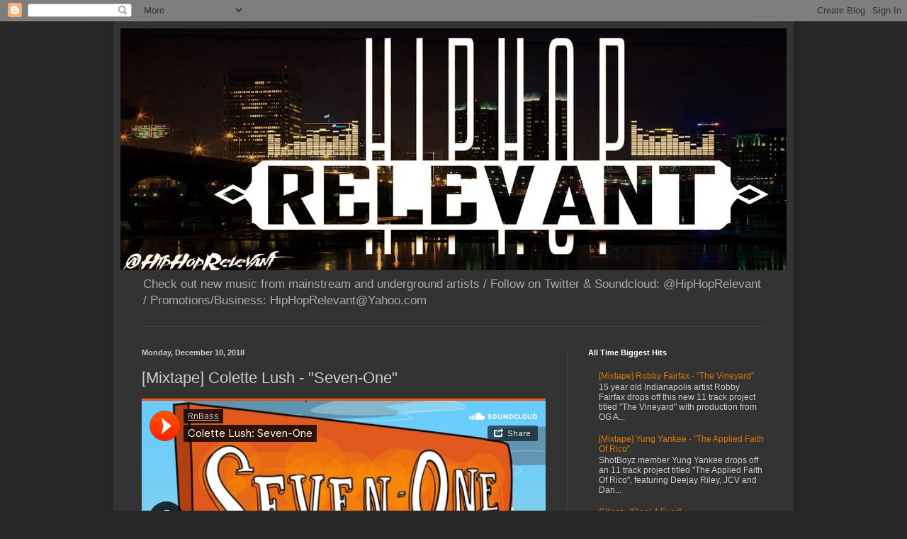

--- FILE ---
content_type: text/html; charset=UTF-8
request_url: http://www.hiphoprelevant.com/2018/12/mixtape-colette-lush-seven-one.html
body_size: 14512
content:
<!DOCTYPE html>
<html class='v2' dir='ltr' lang='en'>
<head>
<link href='https://www.blogger.com/static/v1/widgets/335934321-css_bundle_v2.css' rel='stylesheet' type='text/css'/>
<meta content='width=1100' name='viewport'/>
<meta content='text/html; charset=UTF-8' http-equiv='Content-Type'/>
<meta content='blogger' name='generator'/>
<link href='http://www.hiphoprelevant.com/favicon.ico' rel='icon' type='image/x-icon'/>
<link href='http://www.hiphoprelevant.com/2018/12/mixtape-colette-lush-seven-one.html' rel='canonical'/>
<link rel="alternate" type="application/atom+xml" title="Hip Hop Relevant - Atom" href="http://www.hiphoprelevant.com/feeds/posts/default" />
<link rel="alternate" type="application/rss+xml" title="Hip Hop Relevant - RSS" href="http://www.hiphoprelevant.com/feeds/posts/default?alt=rss" />
<link rel="service.post" type="application/atom+xml" title="Hip Hop Relevant - Atom" href="https://www.blogger.com/feeds/1676310034749659165/posts/default" />

<link rel="alternate" type="application/atom+xml" title="Hip Hop Relevant - Atom" href="http://www.hiphoprelevant.com/feeds/2037573061244725251/comments/default" />
<!--Can't find substitution for tag [blog.ieCssRetrofitLinks]-->
<meta content='http://www.hiphoprelevant.com/2018/12/mixtape-colette-lush-seven-one.html' property='og:url'/>
<meta content='[Mixtape] Colette Lush - &quot;Seven-One&quot; ' property='og:title'/>
<meta content=' Colette Lush releases her debut 7 track mixtape titled &quot;Seven-One&quot;, featuring production from Las Venus and more, stream it above.' property='og:description'/>
<title>Hip Hop Relevant: [Mixtape] Colette Lush - "Seven-One" </title>
<style id='page-skin-1' type='text/css'><!--
/*
-----------------------------------------------
Blogger Template Style
Name:     Simple
Designer: Blogger
URL:      www.blogger.com
----------------------------------------------- */
/* Content
----------------------------------------------- */
body {
font: normal normal 12px Arial, Tahoma, Helvetica, FreeSans, sans-serif;
color: #cccccc;
background: #292929 none repeat scroll top left;
padding: 0 40px 40px 40px;
}
html body .region-inner {
min-width: 0;
max-width: 100%;
width: auto;
}
h2 {
font-size: 22px;
}
a:link {
text-decoration:none;
color: #dd7700;
}
a:visited {
text-decoration:none;
color: #cc6600;
}
a:hover {
text-decoration:underline;
color: #cc6600;
}
.body-fauxcolumn-outer .fauxcolumn-inner {
background: transparent none repeat scroll top left;
_background-image: none;
}
.body-fauxcolumn-outer .cap-top {
position: absolute;
z-index: 1;
height: 400px;
width: 100%;
}
.body-fauxcolumn-outer .cap-top .cap-left {
width: 100%;
background: transparent none repeat-x scroll top left;
_background-image: none;
}
.content-outer {
-moz-box-shadow: 0 0 40px rgba(0, 0, 0, .15);
-webkit-box-shadow: 0 0 5px rgba(0, 0, 0, .15);
-goog-ms-box-shadow: 0 0 10px #333333;
box-shadow: 0 0 40px rgba(0, 0, 0, .15);
margin-bottom: 1px;
}
.content-inner {
padding: 10px 10px;
}
.content-inner {
background-color: #333333;
}
/* Header
----------------------------------------------- */
.header-outer {
background: transparent none repeat-x scroll 0 -400px;
_background-image: none;
}
.Header h1 {
font: normal normal 60px Arial, Tahoma, Helvetica, FreeSans, sans-serif;
color: #ffffff;
text-shadow: -1px -1px 1px rgba(0, 0, 0, .2);
}
.Header h1 a {
color: #ffffff;
}
.Header .description {
font-size: 140%;
color: #aaaaaa;
}
.header-inner .Header .titlewrapper {
padding: 22px 30px;
}
.header-inner .Header .descriptionwrapper {
padding: 0 30px;
}
/* Tabs
----------------------------------------------- */
.tabs-inner .section:first-child {
border-top: 1px solid #404040;
}
.tabs-inner .section:first-child ul {
margin-top: -1px;
border-top: 1px solid #404040;
border-left: 0 solid #404040;
border-right: 0 solid #404040;
}
.tabs-inner .widget ul {
background: #222222 none repeat-x scroll 0 -800px;
_background-image: none;
border-bottom: 1px solid #404040;
margin-top: 0;
margin-left: -30px;
margin-right: -30px;
}
.tabs-inner .widget li a {
display: inline-block;
padding: .6em 1em;
font: normal normal 14px Arial, Tahoma, Helvetica, FreeSans, sans-serif;
color: #999999;
border-left: 1px solid #333333;
border-right: 0 solid #404040;
}
.tabs-inner .widget li:first-child a {
border-left: none;
}
.tabs-inner .widget li.selected a, .tabs-inner .widget li a:hover {
color: #ffffff;
background-color: #000000;
text-decoration: none;
}
/* Columns
----------------------------------------------- */
.main-outer {
border-top: 0 solid #404040;
}
.fauxcolumn-left-outer .fauxcolumn-inner {
border-right: 1px solid #404040;
}
.fauxcolumn-right-outer .fauxcolumn-inner {
border-left: 1px solid #404040;
}
/* Headings
----------------------------------------------- */
div.widget > h2,
div.widget h2.title {
margin: 0 0 1em 0;
font: normal bold 11px Arial, Tahoma, Helvetica, FreeSans, sans-serif;
color: #ffffff;
}
/* Widgets
----------------------------------------------- */
.widget .zippy {
color: #999999;
text-shadow: 2px 2px 1px rgba(0, 0, 0, .1);
}
.widget .popular-posts ul {
list-style: none;
}
/* Posts
----------------------------------------------- */
h2.date-header {
font: normal bold 11px Arial, Tahoma, Helvetica, FreeSans, sans-serif;
}
.date-header span {
background-color: transparent;
color: #cccccc;
padding: inherit;
letter-spacing: inherit;
margin: inherit;
}
.main-inner {
padding-top: 30px;
padding-bottom: 30px;
}
.main-inner .column-center-inner {
padding: 0 15px;
}
.main-inner .column-center-inner .section {
margin: 0 15px;
}
.post {
margin: 0 0 25px 0;
}
h3.post-title, .comments h4 {
font: normal normal 22px Arial, Tahoma, Helvetica, FreeSans, sans-serif;
margin: .75em 0 0;
}
.post-body {
font-size: 110%;
line-height: 1.4;
position: relative;
}
.post-body img, .post-body .tr-caption-container, .Profile img, .Image img,
.BlogList .item-thumbnail img {
padding: 0;
background: #111111;
border: 1px solid #111111;
-moz-box-shadow: 1px 1px 5px rgba(0, 0, 0, .1);
-webkit-box-shadow: 1px 1px 5px rgba(0, 0, 0, .1);
box-shadow: 1px 1px 5px rgba(0, 0, 0, .1);
}
.post-body img, .post-body .tr-caption-container {
padding: 1px;
}
.post-body .tr-caption-container {
color: #cccccc;
}
.post-body .tr-caption-container img {
padding: 0;
background: transparent;
border: none;
-moz-box-shadow: 0 0 0 rgba(0, 0, 0, .1);
-webkit-box-shadow: 0 0 0 rgba(0, 0, 0, .1);
box-shadow: 0 0 0 rgba(0, 0, 0, .1);
}
.post-header {
margin: 0 0 1.5em;
line-height: 1.6;
font-size: 90%;
}
.post-footer {
margin: 20px -2px 0;
padding: 5px 10px;
color: #888888;
background-color: #303030;
border-bottom: 1px solid #444444;
line-height: 1.6;
font-size: 90%;
}
#comments .comment-author {
padding-top: 1.5em;
border-top: 1px solid #404040;
background-position: 0 1.5em;
}
#comments .comment-author:first-child {
padding-top: 0;
border-top: none;
}
.avatar-image-container {
margin: .2em 0 0;
}
#comments .avatar-image-container img {
border: 1px solid #111111;
}
/* Comments
----------------------------------------------- */
.comments .comments-content .icon.blog-author {
background-repeat: no-repeat;
background-image: url([data-uri]);
}
.comments .comments-content .loadmore a {
border-top: 1px solid #999999;
border-bottom: 1px solid #999999;
}
.comments .comment-thread.inline-thread {
background-color: #303030;
}
.comments .continue {
border-top: 2px solid #999999;
}
/* Accents
---------------------------------------------- */
.section-columns td.columns-cell {
border-left: 1px solid #404040;
}
.blog-pager {
background: transparent none no-repeat scroll top center;
}
.blog-pager-older-link, .home-link,
.blog-pager-newer-link {
background-color: #333333;
padding: 5px;
}
.footer-outer {
border-top: 0 dashed #bbbbbb;
}
/* Mobile
----------------------------------------------- */
body.mobile  {
background-size: auto;
}
.mobile .body-fauxcolumn-outer {
background: transparent none repeat scroll top left;
}
.mobile .body-fauxcolumn-outer .cap-top {
background-size: 100% auto;
}
.mobile .content-outer {
-webkit-box-shadow: 0 0 3px rgba(0, 0, 0, .15);
box-shadow: 0 0 3px rgba(0, 0, 0, .15);
}
.mobile .tabs-inner .widget ul {
margin-left: 0;
margin-right: 0;
}
.mobile .post {
margin: 0;
}
.mobile .main-inner .column-center-inner .section {
margin: 0;
}
.mobile .date-header span {
padding: 0.1em 10px;
margin: 0 -10px;
}
.mobile h3.post-title {
margin: 0;
}
.mobile .blog-pager {
background: transparent none no-repeat scroll top center;
}
.mobile .footer-outer {
border-top: none;
}
.mobile .main-inner, .mobile .footer-inner {
background-color: #333333;
}
.mobile-index-contents {
color: #cccccc;
}
.mobile-link-button {
background-color: #dd7700;
}
.mobile-link-button a:link, .mobile-link-button a:visited {
color: #ffffff;
}
.mobile .tabs-inner .section:first-child {
border-top: none;
}
.mobile .tabs-inner .PageList .widget-content {
background-color: #000000;
color: #ffffff;
border-top: 1px solid #404040;
border-bottom: 1px solid #404040;
}
.mobile .tabs-inner .PageList .widget-content .pagelist-arrow {
border-left: 1px solid #404040;
}

--></style>
<style id='template-skin-1' type='text/css'><!--
body {
min-width: 960px;
}
.content-outer, .content-fauxcolumn-outer, .region-inner {
min-width: 960px;
max-width: 960px;
_width: 960px;
}
.main-inner .columns {
padding-left: 0;
padding-right: 310px;
}
.main-inner .fauxcolumn-center-outer {
left: 0;
right: 310px;
/* IE6 does not respect left and right together */
_width: expression(this.parentNode.offsetWidth -
parseInt("0") -
parseInt("310px") + 'px');
}
.main-inner .fauxcolumn-left-outer {
width: 0;
}
.main-inner .fauxcolumn-right-outer {
width: 310px;
}
.main-inner .column-left-outer {
width: 0;
right: 100%;
margin-left: -0;
}
.main-inner .column-right-outer {
width: 310px;
margin-right: -310px;
}
#layout {
min-width: 0;
}
#layout .content-outer {
min-width: 0;
width: 800px;
}
#layout .region-inner {
min-width: 0;
width: auto;
}
body#layout div.add_widget {
padding: 8px;
}
body#layout div.add_widget a {
margin-left: 32px;
}
--></style>
<link href='https://www.blogger.com/dyn-css/authorization.css?targetBlogID=1676310034749659165&amp;zx=fb1655fa-d5c9-4fcf-8b38-2eb625581657' media='none' onload='if(media!=&#39;all&#39;)media=&#39;all&#39;' rel='stylesheet'/><noscript><link href='https://www.blogger.com/dyn-css/authorization.css?targetBlogID=1676310034749659165&amp;zx=fb1655fa-d5c9-4fcf-8b38-2eb625581657' rel='stylesheet'/></noscript>
<meta name='google-adsense-platform-account' content='ca-host-pub-1556223355139109'/>
<meta name='google-adsense-platform-domain' content='blogspot.com'/>

<!-- data-ad-client=ca-pub-4739509596013535 -->

</head>
<body class='loading variant-dark'>
<div class='navbar section' id='navbar' name='Navbar'><div class='widget Navbar' data-version='1' id='Navbar1'><script type="text/javascript">
    function setAttributeOnload(object, attribute, val) {
      if(window.addEventListener) {
        window.addEventListener('load',
          function(){ object[attribute] = val; }, false);
      } else {
        window.attachEvent('onload', function(){ object[attribute] = val; });
      }
    }
  </script>
<div id="navbar-iframe-container"></div>
<script type="text/javascript" src="https://apis.google.com/js/platform.js"></script>
<script type="text/javascript">
      gapi.load("gapi.iframes:gapi.iframes.style.bubble", function() {
        if (gapi.iframes && gapi.iframes.getContext) {
          gapi.iframes.getContext().openChild({
              url: 'https://www.blogger.com/navbar/1676310034749659165?po\x3d2037573061244725251\x26origin\x3dhttp://www.hiphoprelevant.com',
              where: document.getElementById("navbar-iframe-container"),
              id: "navbar-iframe"
          });
        }
      });
    </script><script type="text/javascript">
(function() {
var script = document.createElement('script');
script.type = 'text/javascript';
script.src = '//pagead2.googlesyndication.com/pagead/js/google_top_exp.js';
var head = document.getElementsByTagName('head')[0];
if (head) {
head.appendChild(script);
}})();
</script>
</div></div>
<div class='body-fauxcolumns'>
<div class='fauxcolumn-outer body-fauxcolumn-outer'>
<div class='cap-top'>
<div class='cap-left'></div>
<div class='cap-right'></div>
</div>
<div class='fauxborder-left'>
<div class='fauxborder-right'></div>
<div class='fauxcolumn-inner'>
</div>
</div>
<div class='cap-bottom'>
<div class='cap-left'></div>
<div class='cap-right'></div>
</div>
</div>
</div>
<div class='content'>
<div class='content-fauxcolumns'>
<div class='fauxcolumn-outer content-fauxcolumn-outer'>
<div class='cap-top'>
<div class='cap-left'></div>
<div class='cap-right'></div>
</div>
<div class='fauxborder-left'>
<div class='fauxborder-right'></div>
<div class='fauxcolumn-inner'>
</div>
</div>
<div class='cap-bottom'>
<div class='cap-left'></div>
<div class='cap-right'></div>
</div>
</div>
</div>
<div class='content-outer'>
<div class='content-cap-top cap-top'>
<div class='cap-left'></div>
<div class='cap-right'></div>
</div>
<div class='fauxborder-left content-fauxborder-left'>
<div class='fauxborder-right content-fauxborder-right'></div>
<div class='content-inner'>
<header>
<div class='header-outer'>
<div class='header-cap-top cap-top'>
<div class='cap-left'></div>
<div class='cap-right'></div>
</div>
<div class='fauxborder-left header-fauxborder-left'>
<div class='fauxborder-right header-fauxborder-right'></div>
<div class='region-inner header-inner'>
<div class='header section' id='header' name='Header'><div class='widget Header' data-version='1' id='Header1'>
<div id='header-inner'>
<a href='http://www.hiphoprelevant.com/' style='display: block'>
<img alt='Hip Hop Relevant' height='341px; ' id='Header1_headerimg' src='https://blogger.googleusercontent.com/img/b/R29vZ2xl/AVvXsEjigW9guv1K0ahq5zrF4F2Uamguv3T9061gzMi4HeM6fcM7dLFlMM9sNMwys4S0oEI4TFWNMQvg0NKdIpWRzKT0L1Hb0HdKX7QOhKOcKRlpfiA2gi2fb6XcX5OEywIglnbMnVfv0rp2F8A/s1600/image1.JPG' style='display: block' width='1023px; '/>
</a>
<div class='descriptionwrapper'>
<p class='description'><span>Check out new music from mainstream and underground artists /
Follow on Twitter &amp; Soundcloud: @HipHopRelevant /
Promotions/Business: HipHopRelevant@Yahoo.com</span></p>
</div>
</div>
</div></div>
</div>
</div>
<div class='header-cap-bottom cap-bottom'>
<div class='cap-left'></div>
<div class='cap-right'></div>
</div>
</div>
</header>
<div class='tabs-outer'>
<div class='tabs-cap-top cap-top'>
<div class='cap-left'></div>
<div class='cap-right'></div>
</div>
<div class='fauxborder-left tabs-fauxborder-left'>
<div class='fauxborder-right tabs-fauxborder-right'></div>
<div class='region-inner tabs-inner'>
<div class='tabs no-items section' id='crosscol' name='Cross-Column'></div>
<div class='tabs no-items section' id='crosscol-overflow' name='Cross-Column 2'></div>
</div>
</div>
<div class='tabs-cap-bottom cap-bottom'>
<div class='cap-left'></div>
<div class='cap-right'></div>
</div>
</div>
<div class='main-outer'>
<div class='main-cap-top cap-top'>
<div class='cap-left'></div>
<div class='cap-right'></div>
</div>
<div class='fauxborder-left main-fauxborder-left'>
<div class='fauxborder-right main-fauxborder-right'></div>
<div class='region-inner main-inner'>
<div class='columns fauxcolumns'>
<div class='fauxcolumn-outer fauxcolumn-center-outer'>
<div class='cap-top'>
<div class='cap-left'></div>
<div class='cap-right'></div>
</div>
<div class='fauxborder-left'>
<div class='fauxborder-right'></div>
<div class='fauxcolumn-inner'>
</div>
</div>
<div class='cap-bottom'>
<div class='cap-left'></div>
<div class='cap-right'></div>
</div>
</div>
<div class='fauxcolumn-outer fauxcolumn-left-outer'>
<div class='cap-top'>
<div class='cap-left'></div>
<div class='cap-right'></div>
</div>
<div class='fauxborder-left'>
<div class='fauxborder-right'></div>
<div class='fauxcolumn-inner'>
</div>
</div>
<div class='cap-bottom'>
<div class='cap-left'></div>
<div class='cap-right'></div>
</div>
</div>
<div class='fauxcolumn-outer fauxcolumn-right-outer'>
<div class='cap-top'>
<div class='cap-left'></div>
<div class='cap-right'></div>
</div>
<div class='fauxborder-left'>
<div class='fauxborder-right'></div>
<div class='fauxcolumn-inner'>
</div>
</div>
<div class='cap-bottom'>
<div class='cap-left'></div>
<div class='cap-right'></div>
</div>
</div>
<!-- corrects IE6 width calculation -->
<div class='columns-inner'>
<div class='column-center-outer'>
<div class='column-center-inner'>
<div class='main section' id='main' name='Main'><div class='widget Blog' data-version='1' id='Blog1'>
<div class='blog-posts hfeed'>

          <div class="date-outer">
        
<h2 class='date-header'><span>Monday, December 10, 2018</span></h2>

          <div class="date-posts">
        
<div class='post-outer'>
<div class='post hentry uncustomized-post-template' itemprop='blogPost' itemscope='itemscope' itemtype='http://schema.org/BlogPosting'>
<meta content='1676310034749659165' itemprop='blogId'/>
<meta content='2037573061244725251' itemprop='postId'/>
<a name='2037573061244725251'></a>
<h3 class='post-title entry-title' itemprop='name'>
[Mixtape] Colette Lush - "Seven-One" 
</h3>
<div class='post-header'>
<div class='post-header-line-1'></div>
</div>
<div class='post-body entry-content' id='post-body-2037573061244725251' itemprop='description articleBody'>
<iframe allow="autoplay" frameborder="no" height="300" scrolling="no" src="https://w.soundcloud.com/player/?url=https%3A//api.soundcloud.com/playlists/659520603&amp;color=%23ff5500&amp;auto_play=false&amp;hide_related=false&amp;show_comments=true&amp;show_user=true&amp;show_reposts=false&amp;show_teaser=true&amp;visual=true" width="100%"></iframe><br />
Colette Lush releases her debut 7 track mixtape titled "Seven-One", featuring production from Las Venus and more, stream it above.
<div style='clear: both;'></div>
</div>
<div class='post-footer'>
<div class='post-footer-line post-footer-line-1'>
<span class='post-author vcard'>
Posted by
<span class='fn' itemprop='author' itemscope='itemscope' itemtype='http://schema.org/Person'>
<meta content='https://www.blogger.com/profile/03427199682194542497' itemprop='url'/>
<a class='g-profile' href='https://www.blogger.com/profile/03427199682194542497' rel='author' title='author profile'>
<span itemprop='name'>Hip Hop Relevant</span>
</a>
</span>
</span>
<span class='post-timestamp'>
at
<meta content='http://www.hiphoprelevant.com/2018/12/mixtape-colette-lush-seven-one.html' itemprop='url'/>
<a class='timestamp-link' href='http://www.hiphoprelevant.com/2018/12/mixtape-colette-lush-seven-one.html' rel='bookmark' title='permanent link'><abbr class='published' itemprop='datePublished' title='2018-12-10T12:31:00-08:00'>12:31&#8239;PM</abbr></a>
</span>
<span class='post-comment-link'>
</span>
<span class='post-icons'>
<span class='item-control blog-admin pid-742264959'>
<a href='https://www.blogger.com/post-edit.g?blogID=1676310034749659165&postID=2037573061244725251&from=pencil' title='Edit Post'>
<img alt='' class='icon-action' height='18' src='https://resources.blogblog.com/img/icon18_edit_allbkg.gif' width='18'/>
</a>
</span>
</span>
<div class='post-share-buttons goog-inline-block'>
<a class='goog-inline-block share-button sb-email' href='https://www.blogger.com/share-post.g?blogID=1676310034749659165&postID=2037573061244725251&target=email' target='_blank' title='Email This'><span class='share-button-link-text'>Email This</span></a><a class='goog-inline-block share-button sb-blog' href='https://www.blogger.com/share-post.g?blogID=1676310034749659165&postID=2037573061244725251&target=blog' onclick='window.open(this.href, "_blank", "height=270,width=475"); return false;' target='_blank' title='BlogThis!'><span class='share-button-link-text'>BlogThis!</span></a><a class='goog-inline-block share-button sb-twitter' href='https://www.blogger.com/share-post.g?blogID=1676310034749659165&postID=2037573061244725251&target=twitter' target='_blank' title='Share to X'><span class='share-button-link-text'>Share to X</span></a><a class='goog-inline-block share-button sb-facebook' href='https://www.blogger.com/share-post.g?blogID=1676310034749659165&postID=2037573061244725251&target=facebook' onclick='window.open(this.href, "_blank", "height=430,width=640"); return false;' target='_blank' title='Share to Facebook'><span class='share-button-link-text'>Share to Facebook</span></a><a class='goog-inline-block share-button sb-pinterest' href='https://www.blogger.com/share-post.g?blogID=1676310034749659165&postID=2037573061244725251&target=pinterest' target='_blank' title='Share to Pinterest'><span class='share-button-link-text'>Share to Pinterest</span></a>
</div>
</div>
<div class='post-footer-line post-footer-line-2'>
<span class='post-labels'>
</span>
</div>
<div class='post-footer-line post-footer-line-3'>
<span class='post-location'>
</span>
</div>
</div>
</div>
<div class='comments' id='comments'>
<a name='comments'></a>
<h4>No comments:</h4>
<div id='Blog1_comments-block-wrapper'>
<dl class='avatar-comment-indent' id='comments-block'>
</dl>
</div>
<p class='comment-footer'>
<div class='comment-form'>
<a name='comment-form'></a>
<h4 id='comment-post-message'>Post a Comment</h4>
<p>
</p>
<a href='https://www.blogger.com/comment/frame/1676310034749659165?po=2037573061244725251&hl=en&saa=85391&origin=http://www.hiphoprelevant.com' id='comment-editor-src'></a>
<iframe allowtransparency='true' class='blogger-iframe-colorize blogger-comment-from-post' frameborder='0' height='410px' id='comment-editor' name='comment-editor' src='' width='100%'></iframe>
<script src='https://www.blogger.com/static/v1/jsbin/2830521187-comment_from_post_iframe.js' type='text/javascript'></script>
<script type='text/javascript'>
      BLOG_CMT_createIframe('https://www.blogger.com/rpc_relay.html');
    </script>
</div>
</p>
</div>
</div>

        </div></div>
      
</div>
<div class='blog-pager' id='blog-pager'>
<span id='blog-pager-newer-link'>
<a class='blog-pager-newer-link' href='http://www.hiphoprelevant.com/2018/12/yung-bans-did-that-did-that-official.html' id='Blog1_blog-pager-newer-link' title='Newer Post'>Newer Post</a>
</span>
<span id='blog-pager-older-link'>
<a class='blog-pager-older-link' href='http://www.hiphoprelevant.com/2018/12/aj-munson-feat-ruste-juxx-m-dot-guilty.html' id='Blog1_blog-pager-older-link' title='Older Post'>Older Post</a>
</span>
<a class='home-link' href='http://www.hiphoprelevant.com/'>Home</a>
</div>
<div class='clear'></div>
<div class='post-feeds'>
<div class='feed-links'>
Subscribe to:
<a class='feed-link' href='http://www.hiphoprelevant.com/feeds/2037573061244725251/comments/default' target='_blank' type='application/atom+xml'>Post Comments (Atom)</a>
</div>
</div>
</div></div>
</div>
</div>
<div class='column-left-outer'>
<div class='column-left-inner'>
<aside>
</aside>
</div>
</div>
<div class='column-right-outer'>
<div class='column-right-inner'>
<aside>
<div class='sidebar section' id='sidebar-right-1'><div class='widget PopularPosts' data-version='1' id='PopularPosts1'>
<h2>All Time Biggest Hits</h2>
<div class='widget-content popular-posts'>
<ul>
<li>
<div class='item-content'>
<div class='item-title'><a href='http://www.hiphoprelevant.com/2016/05/mixtape-robby-fairfax-vineyard.html'>[Mixtape] Robby Fairfax - "The Vineyard" </a></div>
<div class='item-snippet'> 15 year old Indianapolis artist Robby Fairfax drops off this new 11 track project titled &quot;The Vineyard&quot; with production from OG A...</div>
</div>
<div style='clear: both;'></div>
</li>
<li>
<div class='item-content'>
<div class='item-title'><a href='http://www.hiphoprelevant.com/2016/05/mixtape-yung-yankee-applied-faith-of.html'>[Mixtape] Yung Yankee - "The Applied Faith Of Rico" </a></div>
<div class='item-snippet'> ShotBoyz member Yung Yankee drops off an 11 track project titled &quot;The Applied Faith Of Rico&quot;, featuring Deejay Riley, JCV and Dan...</div>
</div>
<div style='clear: both;'></div>
</li>
<li>
<div class='item-content'>
<div class='item-title'><a href='http://www.hiphoprelevant.com/2016/05/ckent-real-4-ever.html'>CKent - "Real 4 Ever" </a></div>
<div class='item-snippet'> Atlanta&#39;s CKent releases this new track &quot;Real 4 Ever&quot;, produced by Freshduzit, in honor of Gucci Mane finally coming home. Ch...</div>
</div>
<div style='clear: both;'></div>
</li>
<li>
<div class='item-content'>
<div class='item-thumbnail'>
<a href='http://www.hiphoprelevant.com/2016/05/seeheard-riding-with-pack-official-video.html' target='_blank'>
<img alt='' border='0' src='https://lh3.googleusercontent.com/blogger_img_proxy/AEn0k_vS08zkWNnIoREvuiXJudAG_5EGmvDncU0_ulksof-iHprNjGsYVvUzLbKMNq23h4aFjG5CJb9f7WSvWRIh4c_qlmYD21vvQyAJxhotDlvlckDk6A=w72-h72-n-k-no-nu'/>
</a>
</div>
<div class='item-title'><a href='http://www.hiphoprelevant.com/2016/05/seeheard-riding-with-pack-official-video.html'>SeeHeard - "Riding With The Pack" Official Video </a></div>
<div class='item-snippet'> SeeHeard premiers his debut video for his track &quot;Riding With The Pack&quot;, check it out above.</div>
</div>
<div style='clear: both;'></div>
</li>
<li>
<div class='item-content'>
<div class='item-title'><a href='http://www.hiphoprelevant.com/2015/07/atari-jones-cosmic-ocean.html'>Atari Jones - "Cosmic Ocean" </a></div>
<div class='item-snippet'> Ohio artist Atari Jones teams up with producers Eytan Tobin and Beat Sampras on this new track &quot;Cosmic Ocean&quot; check it out above</div>
</div>
<div style='clear: both;'></div>
</li>
</ul>
<div class='clear'></div>
</div>
</div></div>
<table border='0' cellpadding='0' cellspacing='0' class='section-columns columns-2'>
<tbody>
<tr>
<td class='first columns-cell'>
<div class='sidebar section' id='sidebar-right-2-1'><div class='widget Profile' data-version='1' id='Profile1'>
<h2>Contributors</h2>
<div class='widget-content'>
<ul>
<li><a class='profile-name-link g-profile' href='https://www.blogger.com/profile/03427199682194542497' style='background-image: url(//www.blogger.com/img/logo-16.png);'>Hip Hop Relevant</a></li>
<li><a class='profile-name-link g-profile' href='https://www.blogger.com/profile/10052267965340782231' style='background-image: url(//www.blogger.com/img/logo-16.png);'>Zach Haack</a></li>
</ul>
<div class='clear'></div>
</div>
</div></div>
</td>
<td class='columns-cell'>
<div class='sidebar no-items section' id='sidebar-right-2-2'></div>
</td>
</tr>
</tbody>
</table>
<div class='sidebar section' id='sidebar-right-3'><div class='widget BlogArchive' data-version='1' id='BlogArchive1'>
<h2>Blog Archive</h2>
<div class='widget-content'>
<div id='ArchiveList'>
<div id='BlogArchive1_ArchiveList'>
<select id='BlogArchive1_ArchiveMenu'>
<option value=''>Blog Archive</option>
<option value='http://www.hiphoprelevant.com/2021_10_24_archive.html'>10/24 - 10/31 (19)</option>
<option value='http://www.hiphoprelevant.com/2021_10_17_archive.html'>10/17 - 10/24 (16)</option>
<option value='http://www.hiphoprelevant.com/2021_10_10_archive.html'>10/10 - 10/17 (17)</option>
<option value='http://www.hiphoprelevant.com/2021_10_03_archive.html'>10/03 - 10/10 (16)</option>
<option value='http://www.hiphoprelevant.com/2021_09_26_archive.html'>09/26 - 10/03 (15)</option>
<option value='http://www.hiphoprelevant.com/2021_09_19_archive.html'>09/19 - 09/26 (33)</option>
<option value='http://www.hiphoprelevant.com/2021_09_12_archive.html'>09/12 - 09/19 (43)</option>
<option value='http://www.hiphoprelevant.com/2021_09_05_archive.html'>09/05 - 09/12 (22)</option>
<option value='http://www.hiphoprelevant.com/2021_08_29_archive.html'>08/29 - 09/05 (28)</option>
<option value='http://www.hiphoprelevant.com/2021_08_22_archive.html'>08/22 - 08/29 (46)</option>
<option value='http://www.hiphoprelevant.com/2021_08_15_archive.html'>08/15 - 08/22 (49)</option>
<option value='http://www.hiphoprelevant.com/2021_08_08_archive.html'>08/08 - 08/15 (55)</option>
<option value='http://www.hiphoprelevant.com/2021_08_01_archive.html'>08/01 - 08/08 (35)</option>
<option value='http://www.hiphoprelevant.com/2021_07_25_archive.html'>07/25 - 08/01 (38)</option>
<option value='http://www.hiphoprelevant.com/2021_07_18_archive.html'>07/18 - 07/25 (55)</option>
<option value='http://www.hiphoprelevant.com/2021_07_11_archive.html'>07/11 - 07/18 (40)</option>
<option value='http://www.hiphoprelevant.com/2021_07_04_archive.html'>07/04 - 07/11 (52)</option>
<option value='http://www.hiphoprelevant.com/2021_06_27_archive.html'>06/27 - 07/04 (48)</option>
<option value='http://www.hiphoprelevant.com/2021_06_20_archive.html'>06/20 - 06/27 (31)</option>
<option value='http://www.hiphoprelevant.com/2021_06_13_archive.html'>06/13 - 06/20 (35)</option>
<option value='http://www.hiphoprelevant.com/2021_06_06_archive.html'>06/06 - 06/13 (57)</option>
<option value='http://www.hiphoprelevant.com/2021_05_30_archive.html'>05/30 - 06/06 (31)</option>
<option value='http://www.hiphoprelevant.com/2021_05_23_archive.html'>05/23 - 05/30 (57)</option>
<option value='http://www.hiphoprelevant.com/2021_05_16_archive.html'>05/16 - 05/23 (63)</option>
<option value='http://www.hiphoprelevant.com/2021_05_09_archive.html'>05/09 - 05/16 (41)</option>
<option value='http://www.hiphoprelevant.com/2021_05_02_archive.html'>05/02 - 05/09 (40)</option>
<option value='http://www.hiphoprelevant.com/2021_04_25_archive.html'>04/25 - 05/02 (81)</option>
<option value='http://www.hiphoprelevant.com/2021_04_18_archive.html'>04/18 - 04/25 (44)</option>
<option value='http://www.hiphoprelevant.com/2021_04_11_archive.html'>04/11 - 04/18 (43)</option>
<option value='http://www.hiphoprelevant.com/2021_04_04_archive.html'>04/04 - 04/11 (68)</option>
<option value='http://www.hiphoprelevant.com/2021_03_28_archive.html'>03/28 - 04/04 (59)</option>
<option value='http://www.hiphoprelevant.com/2021_03_21_archive.html'>03/21 - 03/28 (33)</option>
<option value='http://www.hiphoprelevant.com/2021_03_14_archive.html'>03/14 - 03/21 (57)</option>
<option value='http://www.hiphoprelevant.com/2021_03_07_archive.html'>03/07 - 03/14 (54)</option>
<option value='http://www.hiphoprelevant.com/2021_02_28_archive.html'>02/28 - 03/07 (52)</option>
<option value='http://www.hiphoprelevant.com/2021_02_21_archive.html'>02/21 - 02/28 (52)</option>
<option value='http://www.hiphoprelevant.com/2021_02_14_archive.html'>02/14 - 02/21 (42)</option>
<option value='http://www.hiphoprelevant.com/2021_02_07_archive.html'>02/07 - 02/14 (51)</option>
<option value='http://www.hiphoprelevant.com/2021_01_31_archive.html'>01/31 - 02/07 (49)</option>
<option value='http://www.hiphoprelevant.com/2021_01_24_archive.html'>01/24 - 01/31 (29)</option>
<option value='http://www.hiphoprelevant.com/2021_01_17_archive.html'>01/17 - 01/24 (54)</option>
<option value='http://www.hiphoprelevant.com/2021_01_10_archive.html'>01/10 - 01/17 (37)</option>
<option value='http://www.hiphoprelevant.com/2021_01_03_archive.html'>01/03 - 01/10 (43)</option>
<option value='http://www.hiphoprelevant.com/2020_12_27_archive.html'>12/27 - 01/03 (27)</option>
<option value='http://www.hiphoprelevant.com/2020_12_20_archive.html'>12/20 - 12/27 (27)</option>
<option value='http://www.hiphoprelevant.com/2020_12_13_archive.html'>12/13 - 12/20 (45)</option>
<option value='http://www.hiphoprelevant.com/2020_12_06_archive.html'>12/06 - 12/13 (57)</option>
<option value='http://www.hiphoprelevant.com/2020_11_29_archive.html'>11/29 - 12/06 (60)</option>
<option value='http://www.hiphoprelevant.com/2020_11_22_archive.html'>11/22 - 11/29 (32)</option>
<option value='http://www.hiphoprelevant.com/2020_11_15_archive.html'>11/15 - 11/22 (65)</option>
<option value='http://www.hiphoprelevant.com/2020_11_08_archive.html'>11/08 - 11/15 (36)</option>
<option value='http://www.hiphoprelevant.com/2020_11_01_archive.html'>11/01 - 11/08 (51)</option>
<option value='http://www.hiphoprelevant.com/2020_10_25_archive.html'>10/25 - 11/01 (78)</option>
<option value='http://www.hiphoprelevant.com/2020_10_18_archive.html'>10/18 - 10/25 (50)</option>
<option value='http://www.hiphoprelevant.com/2020_10_11_archive.html'>10/11 - 10/18 (53)</option>
<option value='http://www.hiphoprelevant.com/2020_10_04_archive.html'>10/04 - 10/11 (64)</option>
<option value='http://www.hiphoprelevant.com/2020_09_27_archive.html'>09/27 - 10/04 (52)</option>
<option value='http://www.hiphoprelevant.com/2020_09_20_archive.html'>09/20 - 09/27 (55)</option>
<option value='http://www.hiphoprelevant.com/2020_09_13_archive.html'>09/13 - 09/20 (74)</option>
<option value='http://www.hiphoprelevant.com/2020_09_06_archive.html'>09/06 - 09/13 (47)</option>
<option value='http://www.hiphoprelevant.com/2020_08_30_archive.html'>08/30 - 09/06 (72)</option>
<option value='http://www.hiphoprelevant.com/2020_08_23_archive.html'>08/23 - 08/30 (58)</option>
<option value='http://www.hiphoprelevant.com/2020_08_16_archive.html'>08/16 - 08/23 (28)</option>
<option value='http://www.hiphoprelevant.com/2020_08_09_archive.html'>08/09 - 08/16 (70)</option>
<option value='http://www.hiphoprelevant.com/2020_08_02_archive.html'>08/02 - 08/09 (56)</option>
<option value='http://www.hiphoprelevant.com/2020_07_26_archive.html'>07/26 - 08/02 (53)</option>
<option value='http://www.hiphoprelevant.com/2020_07_19_archive.html'>07/19 - 07/26 (64)</option>
<option value='http://www.hiphoprelevant.com/2020_07_12_archive.html'>07/12 - 07/19 (31)</option>
<option value='http://www.hiphoprelevant.com/2020_07_05_archive.html'>07/05 - 07/12 (61)</option>
<option value='http://www.hiphoprelevant.com/2020_06_28_archive.html'>06/28 - 07/05 (32)</option>
<option value='http://www.hiphoprelevant.com/2020_06_21_archive.html'>06/21 - 06/28 (40)</option>
<option value='http://www.hiphoprelevant.com/2020_06_14_archive.html'>06/14 - 06/21 (59)</option>
<option value='http://www.hiphoprelevant.com/2020_06_07_archive.html'>06/07 - 06/14 (38)</option>
<option value='http://www.hiphoprelevant.com/2020_05_31_archive.html'>05/31 - 06/07 (29)</option>
<option value='http://www.hiphoprelevant.com/2020_05_24_archive.html'>05/24 - 05/31 (52)</option>
<option value='http://www.hiphoprelevant.com/2020_05_17_archive.html'>05/17 - 05/24 (50)</option>
<option value='http://www.hiphoprelevant.com/2020_05_10_archive.html'>05/10 - 05/17 (48)</option>
<option value='http://www.hiphoprelevant.com/2020_05_03_archive.html'>05/03 - 05/10 (49)</option>
<option value='http://www.hiphoprelevant.com/2020_04_26_archive.html'>04/26 - 05/03 (53)</option>
<option value='http://www.hiphoprelevant.com/2020_04_19_archive.html'>04/19 - 04/26 (66)</option>
<option value='http://www.hiphoprelevant.com/2020_04_12_archive.html'>04/12 - 04/19 (44)</option>
<option value='http://www.hiphoprelevant.com/2020_04_05_archive.html'>04/05 - 04/12 (34)</option>
<option value='http://www.hiphoprelevant.com/2020_03_29_archive.html'>03/29 - 04/05 (57)</option>
<option value='http://www.hiphoprelevant.com/2020_03_22_archive.html'>03/22 - 03/29 (45)</option>
<option value='http://www.hiphoprelevant.com/2020_03_15_archive.html'>03/15 - 03/22 (26)</option>
<option value='http://www.hiphoprelevant.com/2020_03_08_archive.html'>03/08 - 03/15 (34)</option>
<option value='http://www.hiphoprelevant.com/2020_03_01_archive.html'>03/01 - 03/08 (32)</option>
<option value='http://www.hiphoprelevant.com/2020_02_23_archive.html'>02/23 - 03/01 (51)</option>
<option value='http://www.hiphoprelevant.com/2020_02_16_archive.html'>02/16 - 02/23 (43)</option>
<option value='http://www.hiphoprelevant.com/2020_02_09_archive.html'>02/09 - 02/16 (32)</option>
<option value='http://www.hiphoprelevant.com/2020_02_02_archive.html'>02/02 - 02/09 (46)</option>
<option value='http://www.hiphoprelevant.com/2020_01_26_archive.html'>01/26 - 02/02 (50)</option>
<option value='http://www.hiphoprelevant.com/2020_01_19_archive.html'>01/19 - 01/26 (35)</option>
<option value='http://www.hiphoprelevant.com/2020_01_12_archive.html'>01/12 - 01/19 (44)</option>
<option value='http://www.hiphoprelevant.com/2020_01_05_archive.html'>01/05 - 01/12 (55)</option>
<option value='http://www.hiphoprelevant.com/2019_12_29_archive.html'>12/29 - 01/05 (9)</option>
<option value='http://www.hiphoprelevant.com/2019_12_22_archive.html'>12/22 - 12/29 (11)</option>
<option value='http://www.hiphoprelevant.com/2019_12_15_archive.html'>12/15 - 12/22 (41)</option>
<option value='http://www.hiphoprelevant.com/2019_12_08_archive.html'>12/08 - 12/15 (43)</option>
<option value='http://www.hiphoprelevant.com/2019_12_01_archive.html'>12/01 - 12/08 (53)</option>
<option value='http://www.hiphoprelevant.com/2019_11_24_archive.html'>11/24 - 12/01 (23)</option>
<option value='http://www.hiphoprelevant.com/2019_11_17_archive.html'>11/17 - 11/24 (51)</option>
<option value='http://www.hiphoprelevant.com/2019_11_10_archive.html'>11/10 - 11/17 (39)</option>
<option value='http://www.hiphoprelevant.com/2019_11_03_archive.html'>11/03 - 11/10 (34)</option>
<option value='http://www.hiphoprelevant.com/2019_10_27_archive.html'>10/27 - 11/03 (59)</option>
<option value='http://www.hiphoprelevant.com/2019_10_20_archive.html'>10/20 - 10/27 (36)</option>
<option value='http://www.hiphoprelevant.com/2019_10_13_archive.html'>10/13 - 10/20 (45)</option>
<option value='http://www.hiphoprelevant.com/2019_10_06_archive.html'>10/06 - 10/13 (60)</option>
<option value='http://www.hiphoprelevant.com/2019_09_29_archive.html'>09/29 - 10/06 (25)</option>
<option value='http://www.hiphoprelevant.com/2019_09_22_archive.html'>09/22 - 09/29 (65)</option>
<option value='http://www.hiphoprelevant.com/2019_09_15_archive.html'>09/15 - 09/22 (26)</option>
<option value='http://www.hiphoprelevant.com/2019_09_08_archive.html'>09/08 - 09/15 (48)</option>
<option value='http://www.hiphoprelevant.com/2019_09_01_archive.html'>09/01 - 09/08 (58)</option>
<option value='http://www.hiphoprelevant.com/2019_08_25_archive.html'>08/25 - 09/01 (50)</option>
<option value='http://www.hiphoprelevant.com/2019_08_18_archive.html'>08/18 - 08/25 (57)</option>
<option value='http://www.hiphoprelevant.com/2019_08_11_archive.html'>08/11 - 08/18 (68)</option>
<option value='http://www.hiphoprelevant.com/2019_08_04_archive.html'>08/04 - 08/11 (48)</option>
<option value='http://www.hiphoprelevant.com/2019_07_28_archive.html'>07/28 - 08/04 (48)</option>
<option value='http://www.hiphoprelevant.com/2019_07_21_archive.html'>07/21 - 07/28 (55)</option>
<option value='http://www.hiphoprelevant.com/2019_07_14_archive.html'>07/14 - 07/21 (51)</option>
<option value='http://www.hiphoprelevant.com/2019_07_07_archive.html'>07/07 - 07/14 (38)</option>
<option value='http://www.hiphoprelevant.com/2019_06_30_archive.html'>06/30 - 07/07 (46)</option>
<option value='http://www.hiphoprelevant.com/2019_06_23_archive.html'>06/23 - 06/30 (44)</option>
<option value='http://www.hiphoprelevant.com/2019_06_16_archive.html'>06/16 - 06/23 (50)</option>
<option value='http://www.hiphoprelevant.com/2019_06_09_archive.html'>06/09 - 06/16 (42)</option>
<option value='http://www.hiphoprelevant.com/2019_06_02_archive.html'>06/02 - 06/09 (52)</option>
<option value='http://www.hiphoprelevant.com/2019_05_26_archive.html'>05/26 - 06/02 (55)</option>
<option value='http://www.hiphoprelevant.com/2019_05_19_archive.html'>05/19 - 05/26 (51)</option>
<option value='http://www.hiphoprelevant.com/2019_05_12_archive.html'>05/12 - 05/19 (40)</option>
<option value='http://www.hiphoprelevant.com/2019_05_05_archive.html'>05/05 - 05/12 (52)</option>
<option value='http://www.hiphoprelevant.com/2019_04_28_archive.html'>04/28 - 05/05 (25)</option>
<option value='http://www.hiphoprelevant.com/2019_04_21_archive.html'>04/21 - 04/28 (57)</option>
<option value='http://www.hiphoprelevant.com/2019_04_14_archive.html'>04/14 - 04/21 (23)</option>
<option value='http://www.hiphoprelevant.com/2019_04_07_archive.html'>04/07 - 04/14 (34)</option>
<option value='http://www.hiphoprelevant.com/2019_03_31_archive.html'>03/31 - 04/07 (35)</option>
<option value='http://www.hiphoprelevant.com/2019_03_24_archive.html'>03/24 - 03/31 (41)</option>
<option value='http://www.hiphoprelevant.com/2019_03_17_archive.html'>03/17 - 03/24 (29)</option>
<option value='http://www.hiphoprelevant.com/2019_03_10_archive.html'>03/10 - 03/17 (29)</option>
<option value='http://www.hiphoprelevant.com/2019_03_03_archive.html'>03/03 - 03/10 (45)</option>
<option value='http://www.hiphoprelevant.com/2019_02_24_archive.html'>02/24 - 03/03 (49)</option>
<option value='http://www.hiphoprelevant.com/2019_02_17_archive.html'>02/17 - 02/24 (59)</option>
<option value='http://www.hiphoprelevant.com/2019_02_10_archive.html'>02/10 - 02/17 (17)</option>
<option value='http://www.hiphoprelevant.com/2019_02_03_archive.html'>02/03 - 02/10 (46)</option>
<option value='http://www.hiphoprelevant.com/2019_01_27_archive.html'>01/27 - 02/03 (43)</option>
<option value='http://www.hiphoprelevant.com/2019_01_20_archive.html'>01/20 - 01/27 (51)</option>
<option value='http://www.hiphoprelevant.com/2019_01_13_archive.html'>01/13 - 01/20 (54)</option>
<option value='http://www.hiphoprelevant.com/2019_01_06_archive.html'>01/06 - 01/13 (46)</option>
<option value='http://www.hiphoprelevant.com/2018_12_30_archive.html'>12/30 - 01/06 (24)</option>
<option value='http://www.hiphoprelevant.com/2018_12_23_archive.html'>12/23 - 12/30 (34)</option>
<option value='http://www.hiphoprelevant.com/2018_12_16_archive.html'>12/16 - 12/23 (44)</option>
<option value='http://www.hiphoprelevant.com/2018_12_09_archive.html'>12/09 - 12/16 (30)</option>
<option value='http://www.hiphoprelevant.com/2018_12_02_archive.html'>12/02 - 12/09 (37)</option>
<option value='http://www.hiphoprelevant.com/2018_11_25_archive.html'>11/25 - 12/02 (42)</option>
<option value='http://www.hiphoprelevant.com/2018_11_18_archive.html'>11/18 - 11/25 (35)</option>
<option value='http://www.hiphoprelevant.com/2018_11_11_archive.html'>11/11 - 11/18 (42)</option>
<option value='http://www.hiphoprelevant.com/2018_11_04_archive.html'>11/04 - 11/11 (35)</option>
<option value='http://www.hiphoprelevant.com/2018_10_28_archive.html'>10/28 - 11/04 (68)</option>
<option value='http://www.hiphoprelevant.com/2018_10_21_archive.html'>10/21 - 10/28 (52)</option>
<option value='http://www.hiphoprelevant.com/2018_10_14_archive.html'>10/14 - 10/21 (42)</option>
<option value='http://www.hiphoprelevant.com/2018_10_07_archive.html'>10/07 - 10/14 (33)</option>
<option value='http://www.hiphoprelevant.com/2018_09_30_archive.html'>09/30 - 10/07 (62)</option>
<option value='http://www.hiphoprelevant.com/2018_09_23_archive.html'>09/23 - 09/30 (36)</option>
<option value='http://www.hiphoprelevant.com/2018_09_16_archive.html'>09/16 - 09/23 (51)</option>
<option value='http://www.hiphoprelevant.com/2018_09_09_archive.html'>09/09 - 09/16 (48)</option>
<option value='http://www.hiphoprelevant.com/2018_09_02_archive.html'>09/02 - 09/09 (25)</option>
<option value='http://www.hiphoprelevant.com/2018_08_26_archive.html'>08/26 - 09/02 (53)</option>
<option value='http://www.hiphoprelevant.com/2018_08_19_archive.html'>08/19 - 08/26 (29)</option>
<option value='http://www.hiphoprelevant.com/2018_08_12_archive.html'>08/12 - 08/19 (46)</option>
<option value='http://www.hiphoprelevant.com/2018_08_05_archive.html'>08/05 - 08/12 (41)</option>
<option value='http://www.hiphoprelevant.com/2018_07_29_archive.html'>07/29 - 08/05 (46)</option>
<option value='http://www.hiphoprelevant.com/2018_07_22_archive.html'>07/22 - 07/29 (27)</option>
<option value='http://www.hiphoprelevant.com/2018_07_15_archive.html'>07/15 - 07/22 (41)</option>
<option value='http://www.hiphoprelevant.com/2018_07_08_archive.html'>07/08 - 07/15 (54)</option>
<option value='http://www.hiphoprelevant.com/2018_07_01_archive.html'>07/01 - 07/08 (31)</option>
<option value='http://www.hiphoprelevant.com/2018_06_24_archive.html'>06/24 - 07/01 (53)</option>
<option value='http://www.hiphoprelevant.com/2018_06_17_archive.html'>06/17 - 06/24 (44)</option>
<option value='http://www.hiphoprelevant.com/2018_06_10_archive.html'>06/10 - 06/17 (50)</option>
<option value='http://www.hiphoprelevant.com/2018_06_03_archive.html'>06/03 - 06/10 (38)</option>
<option value='http://www.hiphoprelevant.com/2018_05_27_archive.html'>05/27 - 06/03 (57)</option>
<option value='http://www.hiphoprelevant.com/2018_05_20_archive.html'>05/20 - 05/27 (24)</option>
<option value='http://www.hiphoprelevant.com/2018_05_13_archive.html'>05/13 - 05/20 (39)</option>
<option value='http://www.hiphoprelevant.com/2018_05_06_archive.html'>05/06 - 05/13 (45)</option>
<option value='http://www.hiphoprelevant.com/2018_04_29_archive.html'>04/29 - 05/06 (45)</option>
<option value='http://www.hiphoprelevant.com/2018_04_22_archive.html'>04/22 - 04/29 (54)</option>
<option value='http://www.hiphoprelevant.com/2018_04_15_archive.html'>04/15 - 04/22 (82)</option>
<option value='http://www.hiphoprelevant.com/2018_04_08_archive.html'>04/08 - 04/15 (59)</option>
<option value='http://www.hiphoprelevant.com/2018_04_01_archive.html'>04/01 - 04/08 (72)</option>
<option value='http://www.hiphoprelevant.com/2018_03_25_archive.html'>03/25 - 04/01 (55)</option>
<option value='http://www.hiphoprelevant.com/2018_03_18_archive.html'>03/18 - 03/25 (73)</option>
<option value='http://www.hiphoprelevant.com/2018_03_04_archive.html'>03/04 - 03/11 (55)</option>
<option value='http://www.hiphoprelevant.com/2018_02_25_archive.html'>02/25 - 03/04 (66)</option>
<option value='http://www.hiphoprelevant.com/2018_02_18_archive.html'>02/18 - 02/25 (61)</option>
<option value='http://www.hiphoprelevant.com/2018_02_11_archive.html'>02/11 - 02/18 (59)</option>
<option value='http://www.hiphoprelevant.com/2018_02_04_archive.html'>02/04 - 02/11 (44)</option>
<option value='http://www.hiphoprelevant.com/2018_01_28_archive.html'>01/28 - 02/04 (55)</option>
<option value='http://www.hiphoprelevant.com/2018_01_21_archive.html'>01/21 - 01/28 (46)</option>
<option value='http://www.hiphoprelevant.com/2018_01_14_archive.html'>01/14 - 01/21 (63)</option>
<option value='http://www.hiphoprelevant.com/2018_01_07_archive.html'>01/07 - 01/14 (62)</option>
<option value='http://www.hiphoprelevant.com/2017_12_31_archive.html'>12/31 - 01/07 (42)</option>
<option value='http://www.hiphoprelevant.com/2017_12_24_archive.html'>12/24 - 12/31 (28)</option>
<option value='http://www.hiphoprelevant.com/2017_12_17_archive.html'>12/17 - 12/24 (53)</option>
<option value='http://www.hiphoprelevant.com/2017_12_10_archive.html'>12/10 - 12/17 (42)</option>
<option value='http://www.hiphoprelevant.com/2017_12_03_archive.html'>12/03 - 12/10 (67)</option>
<option value='http://www.hiphoprelevant.com/2017_11_26_archive.html'>11/26 - 12/03 (59)</option>
<option value='http://www.hiphoprelevant.com/2017_11_19_archive.html'>11/19 - 11/26 (29)</option>
<option value='http://www.hiphoprelevant.com/2017_11_12_archive.html'>11/12 - 11/19 (49)</option>
<option value='http://www.hiphoprelevant.com/2017_11_05_archive.html'>11/05 - 11/12 (42)</option>
<option value='http://www.hiphoprelevant.com/2017_10_29_archive.html'>10/29 - 11/05 (52)</option>
<option value='http://www.hiphoprelevant.com/2017_10_22_archive.html'>10/22 - 10/29 (62)</option>
<option value='http://www.hiphoprelevant.com/2017_10_15_archive.html'>10/15 - 10/22 (44)</option>
<option value='http://www.hiphoprelevant.com/2017_10_08_archive.html'>10/08 - 10/15 (48)</option>
<option value='http://www.hiphoprelevant.com/2017_10_01_archive.html'>10/01 - 10/08 (36)</option>
<option value='http://www.hiphoprelevant.com/2017_09_24_archive.html'>09/24 - 10/01 (41)</option>
<option value='http://www.hiphoprelevant.com/2017_09_17_archive.html'>09/17 - 09/24 (37)</option>
<option value='http://www.hiphoprelevant.com/2017_09_10_archive.html'>09/10 - 09/17 (51)</option>
<option value='http://www.hiphoprelevant.com/2017_09_03_archive.html'>09/03 - 09/10 (46)</option>
<option value='http://www.hiphoprelevant.com/2017_08_27_archive.html'>08/27 - 09/03 (60)</option>
<option value='http://www.hiphoprelevant.com/2017_08_20_archive.html'>08/20 - 08/27 (74)</option>
<option value='http://www.hiphoprelevant.com/2017_08_13_archive.html'>08/13 - 08/20 (42)</option>
<option value='http://www.hiphoprelevant.com/2017_08_06_archive.html'>08/06 - 08/13 (50)</option>
<option value='http://www.hiphoprelevant.com/2017_07_30_archive.html'>07/30 - 08/06 (59)</option>
<option value='http://www.hiphoprelevant.com/2017_07_23_archive.html'>07/23 - 07/30 (58)</option>
<option value='http://www.hiphoprelevant.com/2017_07_16_archive.html'>07/16 - 07/23 (72)</option>
<option value='http://www.hiphoprelevant.com/2017_07_09_archive.html'>07/09 - 07/16 (61)</option>
<option value='http://www.hiphoprelevant.com/2017_07_02_archive.html'>07/02 - 07/09 (54)</option>
<option value='http://www.hiphoprelevant.com/2017_06_25_archive.html'>06/25 - 07/02 (26)</option>
<option value='http://www.hiphoprelevant.com/2017_06_18_archive.html'>06/18 - 06/25 (43)</option>
<option value='http://www.hiphoprelevant.com/2017_06_11_archive.html'>06/11 - 06/18 (58)</option>
<option value='http://www.hiphoprelevant.com/2017_06_04_archive.html'>06/04 - 06/11 (44)</option>
<option value='http://www.hiphoprelevant.com/2017_05_28_archive.html'>05/28 - 06/04 (32)</option>
<option value='http://www.hiphoprelevant.com/2017_05_21_archive.html'>05/21 - 05/28 (54)</option>
<option value='http://www.hiphoprelevant.com/2017_05_14_archive.html'>05/14 - 05/21 (47)</option>
<option value='http://www.hiphoprelevant.com/2017_05_07_archive.html'>05/07 - 05/14 (66)</option>
<option value='http://www.hiphoprelevant.com/2017_04_30_archive.html'>04/30 - 05/07 (45)</option>
<option value='http://www.hiphoprelevant.com/2017_04_23_archive.html'>04/23 - 04/30 (52)</option>
<option value='http://www.hiphoprelevant.com/2017_04_16_archive.html'>04/16 - 04/23 (71)</option>
<option value='http://www.hiphoprelevant.com/2017_04_09_archive.html'>04/09 - 04/16 (59)</option>
<option value='http://www.hiphoprelevant.com/2017_04_02_archive.html'>04/02 - 04/09 (65)</option>
<option value='http://www.hiphoprelevant.com/2017_03_26_archive.html'>03/26 - 04/02 (41)</option>
<option value='http://www.hiphoprelevant.com/2017_03_19_archive.html'>03/19 - 03/26 (99)</option>
<option value='http://www.hiphoprelevant.com/2017_03_05_archive.html'>03/05 - 03/12 (64)</option>
<option value='http://www.hiphoprelevant.com/2017_02_26_archive.html'>02/26 - 03/05 (84)</option>
<option value='http://www.hiphoprelevant.com/2017_02_19_archive.html'>02/19 - 02/26 (82)</option>
<option value='http://www.hiphoprelevant.com/2017_02_12_archive.html'>02/12 - 02/19 (49)</option>
<option value='http://www.hiphoprelevant.com/2017_02_05_archive.html'>02/05 - 02/12 (95)</option>
<option value='http://www.hiphoprelevant.com/2017_01_29_archive.html'>01/29 - 02/05 (84)</option>
<option value='http://www.hiphoprelevant.com/2017_01_22_archive.html'>01/22 - 01/29 (57)</option>
<option value='http://www.hiphoprelevant.com/2017_01_15_archive.html'>01/15 - 01/22 (70)</option>
<option value='http://www.hiphoprelevant.com/2017_01_08_archive.html'>01/08 - 01/15 (62)</option>
<option value='http://www.hiphoprelevant.com/2017_01_01_archive.html'>01/01 - 01/08 (69)</option>
<option value='http://www.hiphoprelevant.com/2016_12_25_archive.html'>12/25 - 01/01 (39)</option>
<option value='http://www.hiphoprelevant.com/2016_12_18_archive.html'>12/18 - 12/25 (66)</option>
<option value='http://www.hiphoprelevant.com/2016_12_11_archive.html'>12/11 - 12/18 (39)</option>
<option value='http://www.hiphoprelevant.com/2016_12_04_archive.html'>12/04 - 12/11 (80)</option>
<option value='http://www.hiphoprelevant.com/2016_11_27_archive.html'>11/27 - 12/04 (54)</option>
<option value='http://www.hiphoprelevant.com/2016_11_20_archive.html'>11/20 - 11/27 (74)</option>
<option value='http://www.hiphoprelevant.com/2016_11_13_archive.html'>11/13 - 11/20 (26)</option>
<option value='http://www.hiphoprelevant.com/2016_11_06_archive.html'>11/06 - 11/13 (45)</option>
<option value='http://www.hiphoprelevant.com/2016_10_30_archive.html'>10/30 - 11/06 (69)</option>
<option value='http://www.hiphoprelevant.com/2016_10_23_archive.html'>10/23 - 10/30 (45)</option>
<option value='http://www.hiphoprelevant.com/2016_10_16_archive.html'>10/16 - 10/23 (74)</option>
<option value='http://www.hiphoprelevant.com/2016_10_09_archive.html'>10/09 - 10/16 (54)</option>
<option value='http://www.hiphoprelevant.com/2016_10_02_archive.html'>10/02 - 10/09 (63)</option>
<option value='http://www.hiphoprelevant.com/2016_09_25_archive.html'>09/25 - 10/02 (39)</option>
<option value='http://www.hiphoprelevant.com/2016_09_18_archive.html'>09/18 - 09/25 (62)</option>
<option value='http://www.hiphoprelevant.com/2016_09_11_archive.html'>09/11 - 09/18 (71)</option>
<option value='http://www.hiphoprelevant.com/2016_09_04_archive.html'>09/04 - 09/11 (71)</option>
<option value='http://www.hiphoprelevant.com/2016_08_28_archive.html'>08/28 - 09/04 (66)</option>
<option value='http://www.hiphoprelevant.com/2016_08_21_archive.html'>08/21 - 08/28 (58)</option>
<option value='http://www.hiphoprelevant.com/2016_08_14_archive.html'>08/14 - 08/21 (55)</option>
<option value='http://www.hiphoprelevant.com/2016_08_07_archive.html'>08/07 - 08/14 (68)</option>
<option value='http://www.hiphoprelevant.com/2016_07_31_archive.html'>07/31 - 08/07 (60)</option>
<option value='http://www.hiphoprelevant.com/2016_07_24_archive.html'>07/24 - 07/31 (51)</option>
<option value='http://www.hiphoprelevant.com/2016_07_17_archive.html'>07/17 - 07/24 (67)</option>
<option value='http://www.hiphoprelevant.com/2016_07_10_archive.html'>07/10 - 07/17 (50)</option>
<option value='http://www.hiphoprelevant.com/2016_07_03_archive.html'>07/03 - 07/10 (62)</option>
<option value='http://www.hiphoprelevant.com/2016_06_26_archive.html'>06/26 - 07/03 (84)</option>
<option value='http://www.hiphoprelevant.com/2016_06_19_archive.html'>06/19 - 06/26 (42)</option>
<option value='http://www.hiphoprelevant.com/2016_06_12_archive.html'>06/12 - 06/19 (64)</option>
<option value='http://www.hiphoprelevant.com/2016_06_05_archive.html'>06/05 - 06/12 (58)</option>
<option value='http://www.hiphoprelevant.com/2016_05_29_archive.html'>05/29 - 06/05 (55)</option>
<option value='http://www.hiphoprelevant.com/2016_05_22_archive.html'>05/22 - 05/29 (91)</option>
<option value='http://www.hiphoprelevant.com/2016_05_15_archive.html'>05/15 - 05/22 (72)</option>
<option value='http://www.hiphoprelevant.com/2016_05_08_archive.html'>05/08 - 05/15 (59)</option>
<option value='http://www.hiphoprelevant.com/2016_05_01_archive.html'>05/01 - 05/08 (54)</option>
<option value='http://www.hiphoprelevant.com/2016_04_24_archive.html'>04/24 - 05/01 (62)</option>
<option value='http://www.hiphoprelevant.com/2016_04_17_archive.html'>04/17 - 04/24 (74)</option>
<option value='http://www.hiphoprelevant.com/2016_04_10_archive.html'>04/10 - 04/17 (70)</option>
<option value='http://www.hiphoprelevant.com/2016_04_03_archive.html'>04/03 - 04/10 (87)</option>
<option value='http://www.hiphoprelevant.com/2016_03_27_archive.html'>03/27 - 04/03 (66)</option>
<option value='http://www.hiphoprelevant.com/2016_03_20_archive.html'>03/20 - 03/27 (66)</option>
<option value='http://www.hiphoprelevant.com/2016_03_13_archive.html'>03/13 - 03/20 (65)</option>
<option value='http://www.hiphoprelevant.com/2016_03_06_archive.html'>03/06 - 03/13 (50)</option>
<option value='http://www.hiphoprelevant.com/2016_02_28_archive.html'>02/28 - 03/06 (73)</option>
<option value='http://www.hiphoprelevant.com/2016_02_21_archive.html'>02/21 - 02/28 (57)</option>
<option value='http://www.hiphoprelevant.com/2016_02_14_archive.html'>02/14 - 02/21 (75)</option>
<option value='http://www.hiphoprelevant.com/2016_02_07_archive.html'>02/07 - 02/14 (66)</option>
<option value='http://www.hiphoprelevant.com/2016_01_31_archive.html'>01/31 - 02/07 (79)</option>
<option value='http://www.hiphoprelevant.com/2016_01_24_archive.html'>01/24 - 01/31 (96)</option>
<option value='http://www.hiphoprelevant.com/2016_01_17_archive.html'>01/17 - 01/24 (84)</option>
<option value='http://www.hiphoprelevant.com/2016_01_10_archive.html'>01/10 - 01/17 (73)</option>
<option value='http://www.hiphoprelevant.com/2016_01_03_archive.html'>01/03 - 01/10 (77)</option>
<option value='http://www.hiphoprelevant.com/2015_12_27_archive.html'>12/27 - 01/03 (67)</option>
<option value='http://www.hiphoprelevant.com/2015_12_20_archive.html'>12/20 - 12/27 (66)</option>
<option value='http://www.hiphoprelevant.com/2015_12_13_archive.html'>12/13 - 12/20 (65)</option>
<option value='http://www.hiphoprelevant.com/2015_12_06_archive.html'>12/06 - 12/13 (75)</option>
<option value='http://www.hiphoprelevant.com/2015_11_29_archive.html'>11/29 - 12/06 (69)</option>
<option value='http://www.hiphoprelevant.com/2015_11_22_archive.html'>11/22 - 11/29 (49)</option>
<option value='http://www.hiphoprelevant.com/2015_11_15_archive.html'>11/15 - 11/22 (84)</option>
<option value='http://www.hiphoprelevant.com/2015_11_08_archive.html'>11/08 - 11/15 (88)</option>
<option value='http://www.hiphoprelevant.com/2015_11_01_archive.html'>11/01 - 11/08 (84)</option>
<option value='http://www.hiphoprelevant.com/2015_10_25_archive.html'>10/25 - 11/01 (84)</option>
<option value='http://www.hiphoprelevant.com/2015_10_18_archive.html'>10/18 - 10/25 (79)</option>
<option value='http://www.hiphoprelevant.com/2015_10_11_archive.html'>10/11 - 10/18 (65)</option>
<option value='http://www.hiphoprelevant.com/2015_10_04_archive.html'>10/04 - 10/11 (70)</option>
<option value='http://www.hiphoprelevant.com/2015_09_27_archive.html'>09/27 - 10/04 (69)</option>
<option value='http://www.hiphoprelevant.com/2015_09_20_archive.html'>09/20 - 09/27 (69)</option>
<option value='http://www.hiphoprelevant.com/2015_09_13_archive.html'>09/13 - 09/20 (64)</option>
<option value='http://www.hiphoprelevant.com/2015_09_06_archive.html'>09/06 - 09/13 (70)</option>
<option value='http://www.hiphoprelevant.com/2015_08_30_archive.html'>08/30 - 09/06 (73)</option>
<option value='http://www.hiphoprelevant.com/2015_08_23_archive.html'>08/23 - 08/30 (54)</option>
<option value='http://www.hiphoprelevant.com/2015_08_16_archive.html'>08/16 - 08/23 (59)</option>
<option value='http://www.hiphoprelevant.com/2015_08_09_archive.html'>08/09 - 08/16 (46)</option>
<option value='http://www.hiphoprelevant.com/2015_08_02_archive.html'>08/02 - 08/09 (57)</option>
<option value='http://www.hiphoprelevant.com/2015_07_26_archive.html'>07/26 - 08/02 (63)</option>
<option value='http://www.hiphoprelevant.com/2015_07_19_archive.html'>07/19 - 07/26 (14)</option>
<option value='http://www.hiphoprelevant.com/2015_07_12_archive.html'>07/12 - 07/19 (45)</option>
<option value='http://www.hiphoprelevant.com/2015_07_05_archive.html'>07/05 - 07/12 (48)</option>
<option value='http://www.hiphoprelevant.com/2015_06_28_archive.html'>06/28 - 07/05 (63)</option>
<option value='http://www.hiphoprelevant.com/2015_06_21_archive.html'>06/21 - 06/28 (44)</option>
<option value='http://www.hiphoprelevant.com/2015_06_14_archive.html'>06/14 - 06/21 (44)</option>
<option value='http://www.hiphoprelevant.com/2015_06_07_archive.html'>06/07 - 06/14 (39)</option>
<option value='http://www.hiphoprelevant.com/2015_05_31_archive.html'>05/31 - 06/07 (25)</option>
<option value='http://www.hiphoprelevant.com/2015_05_24_archive.html'>05/24 - 05/31 (23)</option>
<option value='http://www.hiphoprelevant.com/2015_05_17_archive.html'>05/17 - 05/24 (51)</option>
<option value='http://www.hiphoprelevant.com/2015_05_10_archive.html'>05/10 - 05/17 (32)</option>
<option value='http://www.hiphoprelevant.com/2015_05_03_archive.html'>05/03 - 05/10 (29)</option>
<option value='http://www.hiphoprelevant.com/2015_04_26_archive.html'>04/26 - 05/03 (35)</option>
<option value='http://www.hiphoprelevant.com/2015_04_19_archive.html'>04/19 - 04/26 (52)</option>
<option value='http://www.hiphoprelevant.com/2015_04_12_archive.html'>04/12 - 04/19 (38)</option>
<option value='http://www.hiphoprelevant.com/2015_04_05_archive.html'>04/05 - 04/12 (32)</option>
<option value='http://www.hiphoprelevant.com/2015_03_29_archive.html'>03/29 - 04/05 (31)</option>
<option value='http://www.hiphoprelevant.com/2015_03_22_archive.html'>03/22 - 03/29 (31)</option>
<option value='http://www.hiphoprelevant.com/2015_03_15_archive.html'>03/15 - 03/22 (20)</option>
<option value='http://www.hiphoprelevant.com/2015_03_08_archive.html'>03/08 - 03/15 (30)</option>
<option value='http://www.hiphoprelevant.com/2015_03_01_archive.html'>03/01 - 03/08 (41)</option>
<option value='http://www.hiphoprelevant.com/2015_02_22_archive.html'>02/22 - 03/01 (48)</option>
<option value='http://www.hiphoprelevant.com/2015_02_15_archive.html'>02/15 - 02/22 (50)</option>
<option value='http://www.hiphoprelevant.com/2015_02_08_archive.html'>02/08 - 02/15 (49)</option>
<option value='http://www.hiphoprelevant.com/2015_02_01_archive.html'>02/01 - 02/08 (34)</option>
<option value='http://www.hiphoprelevant.com/2015_01_25_archive.html'>01/25 - 02/01 (39)</option>
<option value='http://www.hiphoprelevant.com/2015_01_18_archive.html'>01/18 - 01/25 (29)</option>
<option value='http://www.hiphoprelevant.com/2015_01_11_archive.html'>01/11 - 01/18 (34)</option>
<option value='http://www.hiphoprelevant.com/2015_01_04_archive.html'>01/04 - 01/11 (25)</option>
<option value='http://www.hiphoprelevant.com/2014_12_28_archive.html'>12/28 - 01/04 (27)</option>
<option value='http://www.hiphoprelevant.com/2014_12_21_archive.html'>12/21 - 12/28 (7)</option>
<option value='http://www.hiphoprelevant.com/2014_12_14_archive.html'>12/14 - 12/21 (32)</option>
<option value='http://www.hiphoprelevant.com/2014_12_07_archive.html'>12/07 - 12/14 (27)</option>
<option value='http://www.hiphoprelevant.com/2014_11_30_archive.html'>11/30 - 12/07 (34)</option>
<option value='http://www.hiphoprelevant.com/2014_11_23_archive.html'>11/23 - 11/30 (29)</option>
<option value='http://www.hiphoprelevant.com/2014_11_16_archive.html'>11/16 - 11/23 (30)</option>
<option value='http://www.hiphoprelevant.com/2014_11_09_archive.html'>11/09 - 11/16 (37)</option>
<option value='http://www.hiphoprelevant.com/2014_11_02_archive.html'>11/02 - 11/09 (49)</option>
<option value='http://www.hiphoprelevant.com/2014_10_26_archive.html'>10/26 - 11/02 (40)</option>
<option value='http://www.hiphoprelevant.com/2014_10_19_archive.html'>10/19 - 10/26 (54)</option>
<option value='http://www.hiphoprelevant.com/2014_10_12_archive.html'>10/12 - 10/19 (47)</option>
<option value='http://www.hiphoprelevant.com/2014_10_05_archive.html'>10/05 - 10/12 (33)</option>
<option value='http://www.hiphoprelevant.com/2014_09_28_archive.html'>09/28 - 10/05 (34)</option>
<option value='http://www.hiphoprelevant.com/2014_09_21_archive.html'>09/21 - 09/28 (24)</option>
<option value='http://www.hiphoprelevant.com/2014_09_14_archive.html'>09/14 - 09/21 (43)</option>
<option value='http://www.hiphoprelevant.com/2014_09_07_archive.html'>09/07 - 09/14 (31)</option>
<option value='http://www.hiphoprelevant.com/2014_08_31_archive.html'>08/31 - 09/07 (34)</option>
<option value='http://www.hiphoprelevant.com/2014_08_24_archive.html'>08/24 - 08/31 (31)</option>
<option value='http://www.hiphoprelevant.com/2014_08_17_archive.html'>08/17 - 08/24 (26)</option>
<option value='http://www.hiphoprelevant.com/2014_08_10_archive.html'>08/10 - 08/17 (19)</option>
<option value='http://www.hiphoprelevant.com/2014_08_03_archive.html'>08/03 - 08/10 (22)</option>
<option value='http://www.hiphoprelevant.com/2014_07_27_archive.html'>07/27 - 08/03 (22)</option>
<option value='http://www.hiphoprelevant.com/2014_05_25_archive.html'>05/25 - 06/01 (7)</option>
<option value='http://www.hiphoprelevant.com/2014_05_18_archive.html'>05/18 - 05/25 (23)</option>
<option value='http://www.hiphoprelevant.com/2014_05_11_archive.html'>05/11 - 05/18 (17)</option>
<option value='http://www.hiphoprelevant.com/2014_05_04_archive.html'>05/04 - 05/11 (26)</option>
<option value='http://www.hiphoprelevant.com/2014_04_27_archive.html'>04/27 - 05/04 (13)</option>
<option value='http://www.hiphoprelevant.com/2014_04_20_archive.html'>04/20 - 04/27 (30)</option>
<option value='http://www.hiphoprelevant.com/2014_04_13_archive.html'>04/13 - 04/20 (15)</option>
<option value='http://www.hiphoprelevant.com/2014_04_06_archive.html'>04/06 - 04/13 (27)</option>
<option value='http://www.hiphoprelevant.com/2014_03_30_archive.html'>03/30 - 04/06 (24)</option>
<option value='http://www.hiphoprelevant.com/2014_03_23_archive.html'>03/23 - 03/30 (33)</option>
<option value='http://www.hiphoprelevant.com/2014_03_16_archive.html'>03/16 - 03/23 (41)</option>
<option value='http://www.hiphoprelevant.com/2014_03_09_archive.html'>03/09 - 03/16 (34)</option>
<option value='http://www.hiphoprelevant.com/2014_03_02_archive.html'>03/02 - 03/09 (53)</option>
<option value='http://www.hiphoprelevant.com/2014_02_23_archive.html'>02/23 - 03/02 (55)</option>
<option value='http://www.hiphoprelevant.com/2014_02_16_archive.html'>02/16 - 02/23 (44)</option>
<option value='http://www.hiphoprelevant.com/2014_02_09_archive.html'>02/09 - 02/16 (53)</option>
<option value='http://www.hiphoprelevant.com/2014_02_02_archive.html'>02/02 - 02/09 (39)</option>
<option value='http://www.hiphoprelevant.com/2014_01_26_archive.html'>01/26 - 02/02 (28)</option>
<option value='http://www.hiphoprelevant.com/2014_01_19_archive.html'>01/19 - 01/26 (10)</option>
<option value='http://www.hiphoprelevant.com/2014_01_12_archive.html'>01/12 - 01/19 (23)</option>
<option value='http://www.hiphoprelevant.com/2014_01_05_archive.html'>01/05 - 01/12 (3)</option>
<option value='http://www.hiphoprelevant.com/2013_12_08_archive.html'>12/08 - 12/15 (1)</option>
<option value='http://www.hiphoprelevant.com/2013_11_17_archive.html'>11/17 - 11/24 (2)</option>
<option value='http://www.hiphoprelevant.com/2013_11_10_archive.html'>11/10 - 11/17 (1)</option>
</select>
</div>
</div>
<div class='clear'></div>
</div>
</div></div>
</aside>
</div>
</div>
</div>
<div style='clear: both'></div>
<!-- columns -->
</div>
<!-- main -->
</div>
</div>
<div class='main-cap-bottom cap-bottom'>
<div class='cap-left'></div>
<div class='cap-right'></div>
</div>
</div>
<footer>
<div class='footer-outer'>
<div class='footer-cap-top cap-top'>
<div class='cap-left'></div>
<div class='cap-right'></div>
</div>
<div class='fauxborder-left footer-fauxborder-left'>
<div class='fauxborder-right footer-fauxborder-right'></div>
<div class='region-inner footer-inner'>
<div class='foot no-items section' id='footer-1'></div>
<table border='0' cellpadding='0' cellspacing='0' class='section-columns columns-2'>
<tbody>
<tr>
<td class='first columns-cell'>
<div class='foot no-items section' id='footer-2-1'></div>
</td>
<td class='columns-cell'>
<div class='foot no-items section' id='footer-2-2'></div>
</td>
</tr>
</tbody>
</table>
<!-- outside of the include in order to lock Attribution widget -->
<div class='foot section' id='footer-3' name='Footer'><div class='widget Attribution' data-version='1' id='Attribution1'>
<div class='widget-content' style='text-align: center;'>
Simple theme. Powered by <a href='https://www.blogger.com' target='_blank'>Blogger</a>.
</div>
<div class='clear'></div>
</div></div>
</div>
</div>
<div class='footer-cap-bottom cap-bottom'>
<div class='cap-left'></div>
<div class='cap-right'></div>
</div>
</div>
</footer>
<!-- content -->
</div>
</div>
<div class='content-cap-bottom cap-bottom'>
<div class='cap-left'></div>
<div class='cap-right'></div>
</div>
</div>
</div>
<script type='text/javascript'>
    window.setTimeout(function() {
        document.body.className = document.body.className.replace('loading', '');
      }, 10);
  </script>

<script type="text/javascript" src="https://www.blogger.com/static/v1/widgets/2028843038-widgets.js"></script>
<script type='text/javascript'>
window['__wavt'] = 'AOuZoY5XrtyxrgsrKvcS4AYdPnAmBxFylg:1769425502434';_WidgetManager._Init('//www.blogger.com/rearrange?blogID\x3d1676310034749659165','//www.hiphoprelevant.com/2018/12/mixtape-colette-lush-seven-one.html','1676310034749659165');
_WidgetManager._SetDataContext([{'name': 'blog', 'data': {'blogId': '1676310034749659165', 'title': 'Hip Hop Relevant', 'url': 'http://www.hiphoprelevant.com/2018/12/mixtape-colette-lush-seven-one.html', 'canonicalUrl': 'http://www.hiphoprelevant.com/2018/12/mixtape-colette-lush-seven-one.html', 'homepageUrl': 'http://www.hiphoprelevant.com/', 'searchUrl': 'http://www.hiphoprelevant.com/search', 'canonicalHomepageUrl': 'http://www.hiphoprelevant.com/', 'blogspotFaviconUrl': 'http://www.hiphoprelevant.com/favicon.ico', 'bloggerUrl': 'https://www.blogger.com', 'hasCustomDomain': true, 'httpsEnabled': false, 'enabledCommentProfileImages': true, 'gPlusViewType': 'FILTERED_POSTMOD', 'adultContent': false, 'analyticsAccountNumber': '', 'encoding': 'UTF-8', 'locale': 'en', 'localeUnderscoreDelimited': 'en', 'languageDirection': 'ltr', 'isPrivate': false, 'isMobile': false, 'isMobileRequest': false, 'mobileClass': '', 'isPrivateBlog': false, 'isDynamicViewsAvailable': true, 'feedLinks': '\x3clink rel\x3d\x22alternate\x22 type\x3d\x22application/atom+xml\x22 title\x3d\x22Hip Hop Relevant - Atom\x22 href\x3d\x22http://www.hiphoprelevant.com/feeds/posts/default\x22 /\x3e\n\x3clink rel\x3d\x22alternate\x22 type\x3d\x22application/rss+xml\x22 title\x3d\x22Hip Hop Relevant - RSS\x22 href\x3d\x22http://www.hiphoprelevant.com/feeds/posts/default?alt\x3drss\x22 /\x3e\n\x3clink rel\x3d\x22service.post\x22 type\x3d\x22application/atom+xml\x22 title\x3d\x22Hip Hop Relevant - Atom\x22 href\x3d\x22https://www.blogger.com/feeds/1676310034749659165/posts/default\x22 /\x3e\n\n\x3clink rel\x3d\x22alternate\x22 type\x3d\x22application/atom+xml\x22 title\x3d\x22Hip Hop Relevant - Atom\x22 href\x3d\x22http://www.hiphoprelevant.com/feeds/2037573061244725251/comments/default\x22 /\x3e\n', 'meTag': '', 'adsenseClientId': 'ca-pub-4739509596013535', 'adsenseHostId': 'ca-host-pub-1556223355139109', 'adsenseHasAds': false, 'adsenseAutoAds': false, 'boqCommentIframeForm': true, 'loginRedirectParam': '', 'view': '', 'dynamicViewsCommentsSrc': '//www.blogblog.com/dynamicviews/4224c15c4e7c9321/js/comments.js', 'dynamicViewsScriptSrc': '//www.blogblog.com/dynamicviews/6e0d22adcfa5abea', 'plusOneApiSrc': 'https://apis.google.com/js/platform.js', 'disableGComments': true, 'interstitialAccepted': false, 'sharing': {'platforms': [{'name': 'Get link', 'key': 'link', 'shareMessage': 'Get link', 'target': ''}, {'name': 'Facebook', 'key': 'facebook', 'shareMessage': 'Share to Facebook', 'target': 'facebook'}, {'name': 'BlogThis!', 'key': 'blogThis', 'shareMessage': 'BlogThis!', 'target': 'blog'}, {'name': 'X', 'key': 'twitter', 'shareMessage': 'Share to X', 'target': 'twitter'}, {'name': 'Pinterest', 'key': 'pinterest', 'shareMessage': 'Share to Pinterest', 'target': 'pinterest'}, {'name': 'Email', 'key': 'email', 'shareMessage': 'Email', 'target': 'email'}], 'disableGooglePlus': true, 'googlePlusShareButtonWidth': 0, 'googlePlusBootstrap': '\x3cscript type\x3d\x22text/javascript\x22\x3ewindow.___gcfg \x3d {\x27lang\x27: \x27en\x27};\x3c/script\x3e'}, 'hasCustomJumpLinkMessage': false, 'jumpLinkMessage': 'Read more', 'pageType': 'item', 'postId': '2037573061244725251', 'pageName': '[Mixtape] Colette Lush - \x22Seven-One\x22 ', 'pageTitle': 'Hip Hop Relevant: [Mixtape] Colette Lush - \x22Seven-One\x22 '}}, {'name': 'features', 'data': {}}, {'name': 'messages', 'data': {'edit': 'Edit', 'linkCopiedToClipboard': 'Link copied to clipboard!', 'ok': 'Ok', 'postLink': 'Post Link'}}, {'name': 'template', 'data': {'name': 'Simple', 'localizedName': 'Simple', 'isResponsive': false, 'isAlternateRendering': false, 'isCustom': false, 'variant': 'dark', 'variantId': 'dark'}}, {'name': 'view', 'data': {'classic': {'name': 'classic', 'url': '?view\x3dclassic'}, 'flipcard': {'name': 'flipcard', 'url': '?view\x3dflipcard'}, 'magazine': {'name': 'magazine', 'url': '?view\x3dmagazine'}, 'mosaic': {'name': 'mosaic', 'url': '?view\x3dmosaic'}, 'sidebar': {'name': 'sidebar', 'url': '?view\x3dsidebar'}, 'snapshot': {'name': 'snapshot', 'url': '?view\x3dsnapshot'}, 'timeslide': {'name': 'timeslide', 'url': '?view\x3dtimeslide'}, 'isMobile': false, 'title': '[Mixtape] Colette Lush - \x22Seven-One\x22 ', 'description': ' Colette Lush releases her debut 7 track mixtape titled \x22Seven-One\x22, featuring production from Las Venus and more, stream it above.', 'url': 'http://www.hiphoprelevant.com/2018/12/mixtape-colette-lush-seven-one.html', 'type': 'item', 'isSingleItem': true, 'isMultipleItems': false, 'isError': false, 'isPage': false, 'isPost': true, 'isHomepage': false, 'isArchive': false, 'isLabelSearch': false, 'postId': 2037573061244725251}}]);
_WidgetManager._RegisterWidget('_NavbarView', new _WidgetInfo('Navbar1', 'navbar', document.getElementById('Navbar1'), {}, 'displayModeFull'));
_WidgetManager._RegisterWidget('_HeaderView', new _WidgetInfo('Header1', 'header', document.getElementById('Header1'), {}, 'displayModeFull'));
_WidgetManager._RegisterWidget('_BlogView', new _WidgetInfo('Blog1', 'main', document.getElementById('Blog1'), {'cmtInteractionsEnabled': false, 'lightboxEnabled': true, 'lightboxModuleUrl': 'https://www.blogger.com/static/v1/jsbin/4049919853-lbx.js', 'lightboxCssUrl': 'https://www.blogger.com/static/v1/v-css/828616780-lightbox_bundle.css'}, 'displayModeFull'));
_WidgetManager._RegisterWidget('_PopularPostsView', new _WidgetInfo('PopularPosts1', 'sidebar-right-1', document.getElementById('PopularPosts1'), {}, 'displayModeFull'));
_WidgetManager._RegisterWidget('_ProfileView', new _WidgetInfo('Profile1', 'sidebar-right-2-1', document.getElementById('Profile1'), {}, 'displayModeFull'));
_WidgetManager._RegisterWidget('_BlogArchiveView', new _WidgetInfo('BlogArchive1', 'sidebar-right-3', document.getElementById('BlogArchive1'), {'languageDirection': 'ltr', 'loadingMessage': 'Loading\x26hellip;'}, 'displayModeFull'));
_WidgetManager._RegisterWidget('_AttributionView', new _WidgetInfo('Attribution1', 'footer-3', document.getElementById('Attribution1'), {}, 'displayModeFull'));
</script>
</body>
</html>